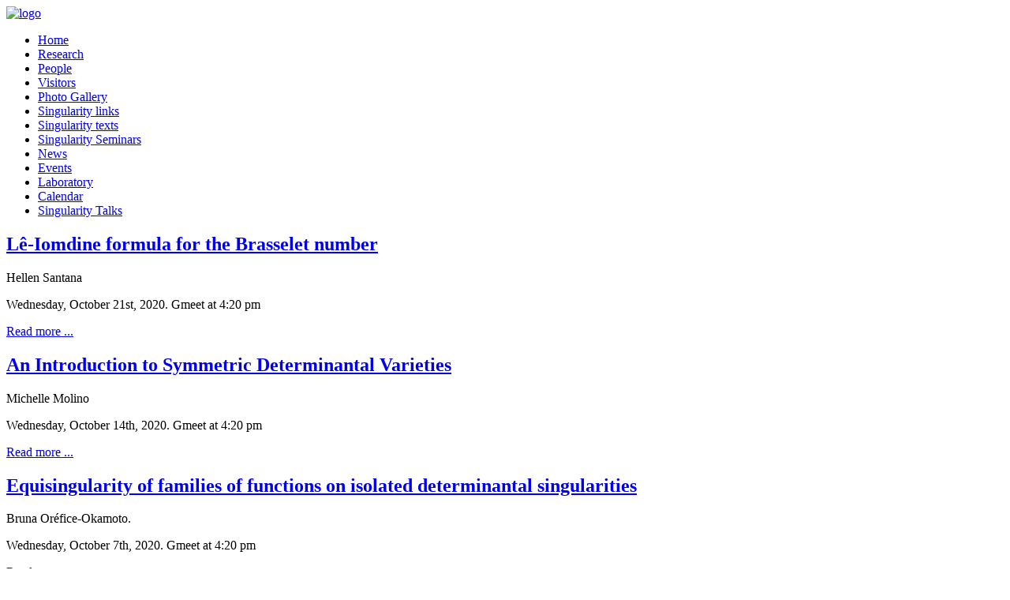

--- FILE ---
content_type: text/html; charset=utf-8
request_url: http://sing.icmc.usp.br/en/seminarios?start=4
body_size: 3298
content:

<!DOCTYPE html>
<html xmlns="http://www.w3.org/1999/xhtml" xml:lang="en-gb" lang="en-gb" dir="ltr">
	<head>
				<!-- Needed for Slideshow -->
	<link rel="stylesheet" href="/templates/RealEstate/slideshow/assets/refineslide.css" type="text/css" />	
	<link rel="stylesheet" href="/templates/RealEstate/slideshow/assets/css/refineslide-theme-dark.css" />
    <script src="/templates/RealEstate/slideshow/assets/js/modernizr.js"></script>
    <script src="/templates/RealEstate/slideshow/assets/js/jquery.js"></script>

    <script>
        jQuery(function () {
            var $upper = $('#upper');

            jQuery('#images').refineSlide({
                transition : 'fade',
                onInit : function () {
                    var slider = this.slider,
                       $triggers = $('.translist').find('> li > a');

                    $triggers.parent().find('a[href="#_'+ this.slider.settings['transition'] +'"]').addClass('active');

                    $triggers.on('click', function (e) {
                       e.preventDefault();

                        if (!$(this).find('.unsupported').length) {
                            $triggers.removeClass('active');
                            $(this).addClass('active');
                            slider.settings['transition'] = $(this).attr('href').replace('#_', '');
                        }
                    });

                    function support(result, bobble) {
                        var phrase = '';

                        if (!result) {
                            phrase = ' not';
                            $upper.find('div.bobble-'+ bobble).addClass('unsupported');
                            $upper.find('div.bobble-js.bobble-css.unsupported').removeClass('bobble-css unsupported').text('JS');
                        }
                    }

                    support(this.slider.cssTransforms3d, '3d');
                    support(this.slider.cssTransitions, 'css');
                }
            });
        });
    </script>  		
<!-- END -->

	<script>
		jQuery(function() {
			var pull 		= $('#pull');
				menu 		= $('nav ul');
				menuHeight	= menu.height();

			jQuery(pull).on('click', function(e) {
				e.preventDefault();
				menu.slideToggle();
			});

			jQuery(window).resize(function(){
        		var w = $(window).width();
        		if(w > 320 && menu.is(':hidden')) {
        			menu.removeAttr('style');
        		}
    		});
		});
	</script>

<base href="http://sing.icmc.usp.br/en/seminarios" />
	<meta http-equiv="content-type" content="text/html; charset=utf-8" />
	<meta name="keywords" content="Singularity, Singularidades" />
	<meta name="description" content="Singularity Group at ICMC - Universidade de São Paulo" />
	<meta name="generator" content="Joomla! - Open Source Content Management" />
	<title>Singularity Seminars</title>
	<link href="/en/seminarios?format=feed&amp;type=rss" rel="alternate" type="application/rss+xml" title="RSS 2.0" />
	<link href="/en/seminarios?format=feed&amp;type=atom" rel="alternate" type="application/atom+xml" title="Atom 1.0" />
	<link href="/templates/RealEstate/favicon.ico" rel="shortcut icon" type="image/vnd.microsoft.icon" />
	<script type="application/json" class="joomla-script-options new">{"csrf.token":"2b75b5c668eefe10cbc3fc2c74060c52","system.paths":{"root":"","base":""}}</script>
	<script src="/media/jui/js/jquery.min.js?8f4f1e7b49cd47bb50bceb13e434ad23" type="text/javascript"></script>
	<script src="/media/jui/js/jquery-noconflict.js?8f4f1e7b49cd47bb50bceb13e434ad23" type="text/javascript"></script>
	<script src="/media/jui/js/jquery-migrate.min.js?8f4f1e7b49cd47bb50bceb13e434ad23" type="text/javascript"></script>
	<script src="/media/system/js/caption.js?8f4f1e7b49cd47bb50bceb13e434ad23" type="text/javascript"></script>
	<script src="/media/system/js/mootools-core.js?8f4f1e7b49cd47bb50bceb13e434ad23" type="text/javascript"></script>
	<script src="/media/system/js/core.js?8f4f1e7b49cd47bb50bceb13e434ad23" type="text/javascript"></script>
	<script src="/media/system/js/mootools-more.js?8f4f1e7b49cd47bb50bceb13e434ad23" type="text/javascript"></script>
	<script src="/media/jui/js/bootstrap.min.js?8f4f1e7b49cd47bb50bceb13e434ad23" type="text/javascript"></script>
	<script type="text/javascript">
jQuery(window).on('load',  function() {
				new JCaption('img.caption');
			});
	</script>


 <!--[if lte IE 9]>
<link rel="stylesheet" href="/templates/RealEstate/css/ie8.css" type="text/css" />
<![endif]-->


<link href='http://fonts.googleapis.com/css?family=Yanone+Kaffeesatz' rel='stylesheet' type='text/css'>
<link rel="stylesheet" href="/templates/RealEstate/css/styles.css" type="text/css" />
<link rel="stylesheet" href="/templates/RealEstate/css/template.css" type="text/css" />
<link rel="stylesheet" href="/templates/RealEstate/css/style2.css" type="text/css" charset="utf-8" />	
<link rel="stylesheet" href="/templates/RealEstate/css/normalize.css" type="text/css" />
<link rel="stylesheet" href="/templates/RealEstate/css/bootstrap.css" type="text/css" />
<script type="text/javascript" src="/templates/RealEstate/modules/analytics.js"></script><script type="text/javascript" src="/templates/RealEstate/html/com_content/archive/jscript.js"></script>	
	
<meta name="viewport" content="width=device-width, initial-scale=1.0">		<script type="text/javascript" src="/templates/RealEstate/slideshow/assets/refineslide.js"></script>
	</head>

<body class="background">
		<div id="header-w">
			<div id="header">
			<div class="logo-container">
						<div class="logo"><a href="/"><img src="/templates/RealEstate/images/grupo_sing.png" alt="logo" ></a></div> 
			 
			</div>
			                       
			
				<nav class="clearfix">
					<div id="nav"><ul class="nav menu mod-list">
<li class="item-112 default"><a href="/en/" >Home</a></li><li class="item-113"><a href="/en/research-page" >Research</a></li><li class="item-115"><a href="/en/members" >People</a></li><li class="item-176"><a href="/en/visitors" >Visitors</a></li><li class="item-136"><a href="/en/photo-gallery" >Photo Gallery</a></li><li class="item-146"><a href="/en/singularity-links" >Singularity links</a></li><li class="item-153"><a href="/en/singularity-texts" >Singularity texts</a></li><li class="item-154 current active"><a href="/en/seminarios" >Singularity Seminars</a></li><li class="item-157"><a href="/en/novidades" >News</a></li><li class="item-170"><a href="/en/events" >Events</a></li><li class="item-174"><a href="/en/laboratory" >Laboratory</a></li><li class="item-161"><a href="/en/calendario" >Calendar</a></li><li class="item-200"><a href="/en/singtalks" >Singularity Talks</a></li></ul>
</div>
					<a href="#" id="pull"></a>
				</nav>	
			
			</div> <!-- end header -->
		</div><!-- end header-w -->

 <div class="container-fluid" id="relative">
<!-- Slideshow -->
	<div id="slideshow">
	</div>
<!-- END Slideshow -->			  

<div id="wrapper">
	<div id="main-content">	

    	
	 

<!-- Left Sidebar -->		  
    	  

<!-- Center -->	
	<div id="centercontent_none">
		<div class="clearpad"><div class="blog" itemscope itemtype="https://schema.org/Blog">
	
		
	
	
	
		
	
																	<div class="items-row cols-1 row-0 row-fluid clearfix">
						<div class="span12">
				<div class="item column-1"
					itemprop="blogPost" itemscope itemtype="https://schema.org/BlogPosting">
					

	<div class="page-header">
					<h2 itemprop="name">
									<a href="/en/singularityseminarspt/155-le-iomdine-formula-for-the-brasselet-number" itemprop="url">
						 Lê-Iomdine formula for the Brasselet number					</a>
							</h2>
				
		
				
			</div>







<p>Hellen Santana</p>
<p>Wednesday, October 21st, 2020. Gmeet at 4:20 pm</p>



	
<p class="readmore">
			<a class="btn" href="/en/singularityseminarspt/155-le-iomdine-formula-for-the-brasselet-number" itemprop="url" aria-label="Read more:   Lê-Iomdine formula for the Brasselet number">
			<span class="icon-chevron-right" aria-hidden="true"></span> 
			Read more ...		</a>
	</p>



				</div>
				<!-- end item -->
							</div><!-- end span -->
							</div><!-- end row -->
																			<div class="items-row cols-1 row-1 row-fluid clearfix">
						<div class="span12">
				<div class="item column-1"
					itemprop="blogPost" itemscope itemtype="https://schema.org/BlogPosting">
					

	<div class="page-header">
					<h2 itemprop="name">
									<a href="/en/singularityseminarspt/154-an-introduction-to-symmetric-determinantal-varieties" itemprop="url">
						An Introduction to Symmetric Determinantal Varieties					</a>
							</h2>
				
		
				
			</div>







<p>Michelle Molino</p>
<p>Wednesday, October 14th, 2020. Gmeet at 4:20 pm</p>



	
<p class="readmore">
			<a class="btn" href="/en/singularityseminarspt/154-an-introduction-to-symmetric-determinantal-varieties" itemprop="url" aria-label="Read more:  An Introduction to Symmetric Determinantal Varieties">
			<span class="icon-chevron-right" aria-hidden="true"></span> 
			Read more ...		</a>
	</p>



				</div>
				<!-- end item -->
							</div><!-- end span -->
							</div><!-- end row -->
																			<div class="items-row cols-1 row-2 row-fluid clearfix">
						<div class="span12">
				<div class="item column-1"
					itemprop="blogPost" itemscope itemtype="https://schema.org/BlogPosting">
					

	<div class="page-header">
					<h2 itemprop="name">
									<a href="/en/singularityseminarspt/153-equisingularity-of-families-of-functions-on-isolated-determinantal-singularities" itemprop="url">
						Equisingularity of families of functions on isolated determinantal singularities					</a>
							</h2>
				
		
				
			</div>







<p>Bruna Oréfice-Okamoto.</p>
<p>Wednesday, October 7th, 2020. Gmeet at 4:20 pm</p>



	
<p class="readmore">
			<a class="btn" href="/en/singularityseminarspt/153-equisingularity-of-families-of-functions-on-isolated-determinantal-singularities" itemprop="url" aria-label="Read more:  Equisingularity of families of functions on isolated determinantal singularities">
			<span class="icon-chevron-right" aria-hidden="true"></span> 
			Read more ...		</a>
	</p>



				</div>
				<!-- end item -->
							</div><!-- end span -->
							</div><!-- end row -->
																			<div class="items-row cols-1 row-3 row-fluid clearfix">
						<div class="span12">
				<div class="item column-1"
					itemprop="blogPost" itemscope itemtype="https://schema.org/BlogPosting">
					

	<div class="page-header">
					<h2 itemprop="name">
									<a href="/en/singularityseminarspt/152-analytic-invariants-and-semiroots-of-plane-curves" itemprop="url">
						Analytic Invariants and semiroots of plane curves					</a>
							</h2>
				
		
				
			</div>







<p>&nbsp;Marcelo Escudeiro Hernandes</p>
<p>Wednesday, September 30th, 2020. Gmeet at 4:20 pm</p>



	
<p class="readmore">
			<a class="btn" href="/en/singularityseminarspt/152-analytic-invariants-and-semiroots-of-plane-curves" itemprop="url" aria-label="Read more:  Analytic Invariants and semiroots of plane curves">
			<span class="icon-chevron-right" aria-hidden="true"></span> 
			Read more ...		</a>
	</p>



				</div>
				<!-- end item -->
							</div><!-- end span -->
							</div><!-- end row -->
						
	
				<div class="pagination">
							<p class="counter pull-right"> Page 2 of 17 </p>
						<div class="pagination clearfix"><ul><li><a href="/en/seminarios" title="Start">Start</a></li><li><a href="/en/seminarios" title="Prev">Prev</a></li><li><a href="/en/seminarios" title="1">1</a></li><li class="disabled"><a href="#">2</a></li><li><a href="/en/seminarios?start=8" title="3">3</a></li><li><a href="/en/seminarios?start=12" title="4">4</a></li><li><a href="/en/seminarios?start=16" title="5">5</a></li><li><a href="/en/seminarios?start=20" title="6">6</a></li><li><a href="/en/seminarios?start=24" title="7">7</a></li><li><a href="/en/seminarios?start=28" title="8">8</a></li><li><a href="/en/seminarios?start=32" title="9">9</a></li><li><a href="/en/seminarios?start=36" title="10">10</a></li><li><a href="/en/seminarios?start=8" title="Next">Next</a></li><li><a href="/en/seminarios?start=64" title="End">End</a></li></ul></div> </div>
	</div>
</div>			
			
	</div>		
	
<!-- Right Sidebar -->	
    	  

	<div class="clr"></div>	
	</div><!-- main-content end -->
</div><!-- wrapper end -->
	  

	<div id="bottomwide">
		<div id="bottom">
			<div class="user1"></div>
			<div class="user2"></div>
			<div class="user3"></div>
					<div id="tg">
					<div class="footer-left">
					Saturday the 17th -  - Powered by <a href="#" target="_blank">aWicher</a>
					</div>
					</div>	
		</div>
			<div style="display:none;" class="nav_up" id="nav_up"></div>			
	</div>
	</div><!--/.fluid-container -->
</body>
</html>
